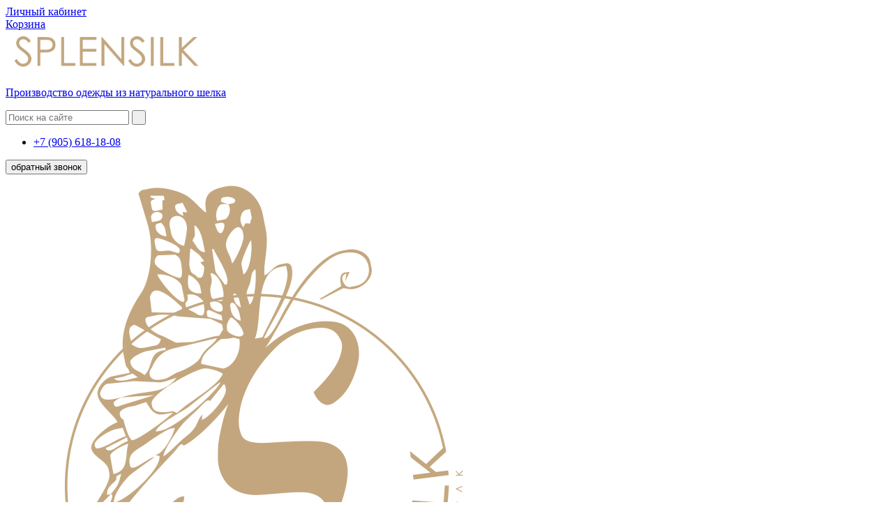

--- FILE ---
content_type: text/html; charset=UTF-8
request_url: https://splensilk.ru/katalog/the-platie/rukav-3/4-razmer-46/
body_size: 16097
content:
<!doctype html>
<html lang="ru">
<head>
    
                
     
    <title>Платья женские с рукавом 3/4 размером 46 купить у производителя с доставкой по России </title>
    <meta name="description" content="Выбрать и заказать платья с рукавом 3/4 размером 46  на сайте официального интернет-магазина производителя компании Splensilk по лучшей цене с доставкой по Росси " >
    <meta name="keywords" content="" >
    <meta name="viewport" content="width=device-width, initial-scale=1.0">
    <base href="https://splensilk.ru/" >
    <meta charset="UTF-8" >
    <meta http-equiv="X-UA-Compatible" content="IE=edge">
    <meta name="yandex-verification" content="40aa33352a6409fe" >
    <meta name="yandex-verification" content="fb3a9a30cf980a71" >
    <meta name="yandex-verification" content="c6d7ba4ce1b57cc4" />
    
    <meta name="yandex-verification" content="3125ff1c6b868a6f" /> <!-- anton -->
    
    <meta name="google-site-verification" content="Ey3aAGDwE3rGn_YaG6daWJWG6B06AEfrzrDU1YBNIds" >
    <link rel="icon" href="/favicon.png" type="image/png" >


    <link rel="canonical" href="https://splensilk.ru/katalog/the-platie/rukav-3/4-razmer-46/" >
    
    <link rel="stylesheet" href="/min/?g=css" type="text/css">
    <script src="/min/?g=head-js"></script>
    
    <!--
    <link rel="stylesheet" href="/assets/template/css/bootstrap.min.css" type="text/css">
    <link rel="stylesheet" href="/assets/template/css/slider.css" type="text/css">
    <link rel="stylesheet" href="/assets/template/css/owl.carousel.css" type="text/css">
    <link rel="stylesheet" href="/assets/template/css/owl.theme.css" type="text/css">
    
    <link rel="stylesheet" href="/assets/template/css/font-awesome.min.css" type="text/css">
    <link rel="stylesheet" href="/assets/template/css/font-awesome.css" type="text/css">
    
    <link rel="stylesheet" href="/assets/template/css/style.css" type="text/css">
    <link rel="stylesheet" href="/assets/template/css/blogmate.css" type="text/css">

    <link rel="stylesheet" href="/assets/template/css/flexslider.css" type="text/css">
    <link rel="stylesheet" href="/assets/template/css/cloud-zoom.css" type="text/css">
    
    <script type="text/javascript" src="/assets/template/js/jquery.min.js"></script>
    <script type="text/javascript" src="/assets/template/js/cloud-zoom.1.0.2.js"></script>
    -->
    
    <!-- OG -->
    
    <meta property="og:title" content="рукав 3/4 размером 46 " > 
    <meta property="og:url" content="https://splensilk.ru/katalog/the-platie/rukav-3/4-razmer-46/" > 
    <meta property="og:image" content="https://splensilk.ru/assets/template/images/oglogo.png" >
    <meta property="og:site_name" content="Splensilk" >
    <meta property="og:type" content="website" > 
    <meta property="og:description" content="Выбрать и заказать платья с рукавом 3/4 размером 46  на сайте официального интернет-магазина производителя компании Splensilk по лучшей цене с доставкой по Росси" > 
    <meta name="author" content="splensilk.ru">
    
    <!-- //OG -->
    
    <style>
        #mobile-menu ul.navmenu .menutop span {
            float: left;
            color: #000;
            padding: 14px 0px;
        }
        button[disabled] {
            opacity: 0.5;
        }
    </style>
    
    
<link rel="stylesheet" href="/assets/components/inner_video/css/default.css" type="text/css" />
<link rel="stylesheet" href="/assets/components/minishop2/css/web/default.css?v=8124027e82" type="text/css" />
<link rel="stylesheet" href="/assets/components/minishop2/css/web/lib/jquery.jgrowl.min.css" type="text/css" />
<script>miniShop2Config = {"close_all_message":"\u0437\u0430\u043a\u0440\u044b\u0442\u044c \u0432\u0441\u0435","cssUrl":"\/assets\/components\/minishop2\/css\/web\/","jsUrl":"\/assets\/components\/minishop2\/js\/web\/","actionUrl":"\/assets\/components\/minishop2\/action.php","ctx":"web","price_format":[2,"."," "],"price_format_no_zeros":true,"weight_format":[3,"."," "],"weight_format_no_zeros":true};</script>
<link rel="stylesheet" href="assets/components/sendit/css/web/index.css" type="text/css" />
<link rel="stylesheet" href="/assets/components/msearch2/css/web/default.css" type="text/css" />

	<script type="text/javascript">
		if (typeof mse2Config == "undefined") {mse2Config = {"cssUrl":"\/assets\/components\/msearch2\/css\/web\/","jsUrl":"\/assets\/components\/msearch2\/js\/web\/","actionUrl":"\/assets\/components\/msearch2\/action.php"};}
		if (typeof mse2FormConfig == "undefined") {mse2FormConfig = {};}
		mse2FormConfig["9d51544ed70bd19caa7bb8d66022a065410cdf85"] = {"autocomplete":"results","queryVar":"query","minQuery":3,"pageId":1851};
	</script>

<script type="text/javascript">mse2Config = {"cssUrl":"\/assets\/components\/msearch2\/css\/web\/","jsUrl":"\/assets\/components\/msearch2\/js\/web\/","actionUrl":"\/assets\/components\/msearch2\/action.php","queryVar":"query","idVar":"id","filter_delimeter":"|","method_delimeter":":","values_delimeter":",","start_sort":"","start_limit":"9","start_page":1,"start_tpl":"","sort":"","limit":"","page":"","pageVar":"page","tpl":"","parentsVar":"parents","key":"bfce67bee395c43b18ebeade39f213a74619386a","pageId":1851,"query":"","parents":"","aliases":[],"options":[],"mode":"","moreText":"\u0417\u0430\u0433\u0440\u0443\u0437\u0438\u0442\u044c \u0435\u0449\u0435"};</script>
<link rel="stylesheet" href="/assets/components/ajaxform/css/default.css" type="text/css" />
<script type="text/javascript">msfavoritesConfig={"actionUrl":"\/assets\/components\/msfavorites\/action.php","assetsBaseUrl":"\/assets\/"}</script>
<link rel="stylesheet" href="/assets/components/msfavorites/css/web/default.css" type="text/css" />
</head>

<body class="cms-index-index">
    <div class="page"> 

<!-- Header -->
<div class="header-header">
    <header class="header-container">
        <div class="header-top">
            <div class="container">
                <div class="row">
                    
                    <div class="col-xs-12 text-center">
                        <!-- Header Top Links -->
                        <!-- <noindex> -->
                        <div class="toplinks">
                            <div class="links">
                                
                                
                                <div class="login"><a href="auth/"><span>Личный кабинет</span></a></div>
                                
                                
                                
                                <div class="hidden-lg hidden-md cart"><a href="cart/"><span class="cart">Корзина</span></a></div>
                            </div>
                        </div>
                        <!-- </noindex> -->
                        <!-- End Header Top Links --> 
                    </div>
                </div>
            </div>
        </div>
        <div class="header container">
            <div class="row">
                <div class="col-lg-4 col-sm-4 col-md-3"> 
                    <!-- Header Logo --> 
                    <a class="logo" href="/">
                        <img src="/assets/template/images/Splensilk.png" alt="Логотип" style="	width: auto; height:auto; max-width: 100%!important; max-height: 60px!important;">
                        <p class="under-logo">Производство одежды из натурального шелка</p>
                    </a> 
                    <!-- End Header Logo --> 
                </div>
                <div class="col-lg-6 col-sm-5 col-md-6"> 
                    <!-- Search-col -->
                    <div class="search-box pull-right">
                        <form data-key="9d51544ed70bd19caa7bb8d66022a065410cdf85" action="search/" method="get" class="msearch2" id="mse2_form" >
    <input type="text" name="query" id="search" class="search" placeholder="Поиск на сайте" value=""  />
    <button type="submit" class="btn btn-default search-btn-bg"> <span class="glyphicon glyphicon-search"></span>&nbsp;</button>
</form>
                    </div>
                    <!-- End Search-col --> 
                </div>
                <div class="col-lg-2 col-sm-3 col-md-3 text-right big-right">
                    <div class="header-info text-right text-se-center">
                        <ul class="header-phones">
                            <!--<li><a href="tel:89255182448"><i class="fa fa-phone" aria-hidden="true"></i> +7 (925) 518-24-48</a></li>-->
                            <li><a href="tel:89056181808"><i class="fa fa-whatsapp" aria-hidden="true"></i> +7 (905) 618-18-08</a></li>
                        </ul>
                        <input type="button" class="btn btn-success btn-call" value="обратный звонок" data-toggle="modal" data-target="#zvonok">
                        
                    </div>
                </div>
            </div>
        </div>
        <a class="logoabs" href="/"><img src="/assets/template/images/Logo.png" alt="Лого"></a> 
    </header>
    <!-- end header --> 
    <!-- Navbar -->
    <nav>
        <div class="container">
            <div class="nav-inner">
                 
                <!-- mobile-menu -->
                <div class="hidden-desktop" id="mobile-menu">
                    <ul class="navmenu">
                        <li>
                            <div class="menutop">
                                <div class="toggle"> <span class="icon-bar"></span> <span class="icon-bar"></span> <span class="icon-bar"></span></div>
                                <!--<span>МЕНЮ</span>-->
                            </div>
                            <ul style="display:none;" class="submenu">
                                <li>
                                    <ul class="topnav"><li  class="parent first level1"><a href="/" ><span>Главная</span></a>
    
</li><li  class="parent level1 drop-menu active"><a href="katalog/" ><span>Каталог</span></a>
    <ul style="display: none;" class="level1"><li  class="parent first level2 drop-menu"><a href="katalog/kollekczii/" ><span>Коллекции</span></a>
    <ul style="display: none;" class="level1"><li  class="parent first level3"><a href="katalog/zima-2026/" ><span>ЗИМА 2026</span></a>
    
</li><li  class="parent level3"><a href="katalog/lnyanaya-kollekcziya/" ><span>ЛЬНЯНАЯ КОЛЛЕКЦИЯ</span></a>
    
</li><li  class="parent level3"><a href="katalog/plyazhnaya-kollekcziya/" ><span>ПЛЯЖНАЯ КОЛЛЕКЦИЯ</span></a>
    
</li><li  class="parent level3"><a href="katalog/naturalnyij-shelk/" ><span>НАТУРАЛЬНЫЙ ШЕЛК</span></a>
    
</li><li  class="parent level3"><a href="katalog/iskusstvennyij-shelk/" ><span>ИСКУССТВЕННЫЙ ШЁЛК</span></a>
    
</li><li  class="parent level3"><a href="katalog/bryuki/" ><span>БРЮКИ</span></a>
    
</li><li  class="parent last level3"><a href="katalog/50/" ><span>⚡ ⚡ SALE ⚡ ⚡</span></a>
    
</li></ul>
</li><li  class="parent last level2 drop-menu active"><a href="katalog/tovarnyie-gruppyi/" ><span>Товары</span></a>
    <ul style="display: none;" class="level1"><li  class="parent first level3"><a href="katalog/the-bluzki/" ><span>Блузки</span></a>
    
</li><li  class="parent level3 active"><a href="katalog/the-platie/" ><span>Платья</span></a>
    
</li><li  class="parent level3"><a href="katalog/rubashki/" ><span>Рубашки</span></a>
    
</li><li  class="parent last level3"><a href="katalog/the-tops/" ><span>Топы</span></a>
    
</li></ul>
</li></ul>
</li><li  class="parent level1"><a href="zakaz-oplata-dostavka/" ><span>Доставка и оплата</span></a>
    
</li><li  class="parent level1 drop-menu"><a href="poleznoe/" ><span>Полезное</span></a>
    <ul style="display: none;" class="level1"><li  class="parent first level2"><a href="poleznoe/novosti/" ><span>Новости</span></a>
    
</li><li  class="parent last level2 drop-menu"><a href="poleznoe/stati/" ><span>Статьи</span></a>
    
</li></ul>
</li><li  class="parent level1"><a href="otzyivyi/" ><span>Отзывы</span></a>
    
</li><li  class="parent last level1"><a href="contacts/" ><span>Контакты</span></a>
    
</li></ul>
                                </li>
                            </ul>
                        </li>
                    </ul>
                    <!--navmenu--> 
                </div>
                
                <!--End mobile-menu -->
                <ul id="nav" class="hidden-xs"><li  class="parent first level1"><a href="/" >Главная</a></li><li  class="parent level1 drop-menu active"><a href="katalog/" >Каталог</a><ul class="level1 parent-2"><li  class="parent first level2 drop-menu"><a href="katalog/kollekczii/" >Коллекции</a><ul class="level1 parent-1665"><li  class="parent first level3"><a href="katalog/zima-2026/" >ЗИМА 2026</a></li><li  class="parent level3"><a href="katalog/lnyanaya-kollekcziya/" >ЛЬНЯНАЯ КОЛЛЕКЦИЯ</a></li><li  class="parent level3"><a href="katalog/plyazhnaya-kollekcziya/" >ПЛЯЖНАЯ КОЛЛЕКЦИЯ</a></li><li  class="parent level3"><a href="katalog/naturalnyij-shelk/" >НАТУРАЛЬНЫЙ ШЕЛК</a></li><li  class="parent level3"><a href="katalog/iskusstvennyij-shelk/" >ИСКУССТВЕННЫЙ ШЁЛК</a></li><li  class="parent level3"><a href="katalog/bryuki/" >БРЮКИ</a></li><li  class="parent last level3"><a href="katalog/50/" >⚡ ⚡ SALE ⚡ ⚡</a></li></ul></li><li  class="parent last level2 drop-menu active"><a href="katalog/tovarnyie-gruppyi/" >Товары</a><ul class="level1 parent-1664"><li  class="parent first level3"><a href="katalog/the-bluzki/" >Блузки</a></li><li  class="parent level3 active"><a href="katalog/the-platie/" >Платья</a></li><li  class="parent level3"><a href="katalog/rubashki/" >Рубашки</a></li><li  class="parent last level3"><a href="katalog/the-tops/" >Топы</a></li></ul></li></ul></li><li  class="parent level1"><a href="zakaz-oplata-dostavka/" >Доставка и оплата</a></li><li  class="parent level1 drop-menu"><a href="poleznoe/" >Полезное</a><ul class="level1 parent-8"><li  class="parent first level2"><a href="poleznoe/novosti/" >Новости</a></li><li  class="parent last level2 drop-menu"><a href="poleznoe/stati/" >Статьи</a><ul class="level1 parent-19"><li  class="parent first level3"><a href="poleznoe/stati/simvolyi-po-uxodu-za-izdeliyami/" >Символы по уходу за изделиями</a></li><li  class="parent level3"><a href="poleznoe/stati/kak-opredelit-svoj-razmer/" >Как определить свой размер одежды</a></li><li  class="parent level3"><a href="poleznoe/stati/pamyatka-po-uxodu-za-izdeliyami-iz-naturalnogo-shelka/" >Памятка по уходу за изделиями из натурального шелка</a></li><li  class="parent level3"><a href="poleznoe/stati/bluzki-iz-naturalnogo-shelka/" >Блузки из натурального шелка</a></li><li  class="parent level3"><a href="poleznoe/stati/klassicheskij-anglijskij-stil-v-odezhde/" >Классический английский стиль в одежде</a></li><li  class="parent level3"><a href="poleznoe/stati/ofisnyij-stil-odezhdyi/" >Офисный стиль одежды</a></li><li  class="parent level3"><a href="poleznoe/stati/kak-nosit-shelkovyj-platok/" >Как носить шелковый платок</a></li><li  class="parent level3"><a href="poleznoe/stati/iskusstvennyij-shelk-chto-za-tkan,-iz-chego-delayut,-svojstva/" >Искусственный шелк: что за ткань, из чего делают, свойства</a></li><li  class="parent level3"><a href="poleznoe/stati/kak-ispolzuyut-shelk-znamenityie-dizajneryi/" >Как используют шелк знаменитые дизайнеры</a></li><li  class="parent last level3"><a href="poleznoe/stati/shelk-i-modnyie-tendenczii-2023/" >Шелк и модные тенденции 2023</a></li></ul></li></ul></li><li  class="parent level1"><a href="otzyivyi/" >Отзывы</a></li><li  class="parent last level1"><a href="contacts/" >Контакты</a></li></ul>
                
                
                
                <!-- minicart -->
                <!-- <noindex> -->
                    
                    <div id="msMiniCart" class="top-cart-contain hidden-sm visible-md visible-lg visible-xs">
    <div class="mini-cart">
        <div data-toggle="dropdown" data-hover="dropdown" class="basket dropdown-toggle"> 
            <a href="cart/" onclick="window.location.href='cart/'">
                <div class="cart-box">
                    <span class="title "><img src="/assets/template/images/ba_g.png" alt="Корзина" height="23" style="margin-top: -4px;"/>&nbsp;&nbsp;&nbsp;<span class="ms2_total_count">0</span> шт.</span>
                    <span id="cart-total">- <span class="ms2_total_cost">0</span> руб.</span>
                </div>
            </a>
        </div>
        <div>
            <div style="display: none;" class="top-cart-content arrow_box hidden-xs">
                <div class="block-subtitle">
					Корзина
				</div>
                <ul id="cart-sidebar" class="mini-products-list">
				
                   <!-- ВОТ СЮДА AJAX ВСТАВЛЯЕТ КУПЛЕННЫЕ ТОВАРЫ --> 
                </ul>
                <div class="top-subtotal">Итого: <span class="price">
                    <span class="ms2_total_cost">
                        0</span>
                    руб.</span></div>
                <div class="actions">
                    <!--<button class="btn-checkout" type="button"><span>Checkout</span></button>-->
                    <a href="cart/?show=form" class="btn-checkout" onclick="yaCounter20832505.reachGoal('FORM2'); return true;"><span>Оформить</span></a>
                     <a href="cart/" class="view-cart"><span>Корзина</span></a>
                </div>
            </div>
        </div>
    </div>
    <div id="ajaxconfig_info" style="display:none"> <a href="#/"></a>
        <input value="" type="hidden">
        <input id="enable_module" value="1" type="hidden">
        <input class="effect_to_cart" value="1" type="hidden">
        <input class="title_shopping_cart" value="Go to shopping cart" type="hidden">
    </div>
</div>
                <!-- </noindex> -->
                
            </div>
        </div>
    </nav>
</div>
<!-- end nav --> 
    <!-- breadcrumbs -->
    <div class="breadcrumbs" itemscope="" itemtype="http://schema.org/BreadcrumbList">
    <div class="container">
        <div class="row">
            <ul>
                <li itemscope="" itemprop="itemListElement" itemtype="http://schema.org/ListItem">
    <a href="/" itemprop="item">
        <span style="margin:0;color:#666;" itemprop="name">Главная</span>
        <meta itemprop="position" content="1">
    </a>
    <span>» </span>
</li>
<li itemscope="" itemprop="itemListElement" itemtype="http://schema.org/ListItem">
    <a href="katalog/" itemprop="item">
        <span style="margin:0;color:#666;" itemprop="name">Каталог</span>
        <meta itemprop="position" content="2">
    </a>
    <span>» </span>
</li>
<li itemscope="" itemprop="itemListElement" itemtype="http://schema.org/ListItem">
    <a href="katalog/tovarnyie-gruppyi/" itemprop="item">
        <span style="margin:0;color:#666;" itemprop="name">Товары</span>
        <meta itemprop="position" content="3">
    </a>
    <span>» </span>
</li>
<li itemscope="" itemprop="itemListElement" itemtype="http://schema.org/ListItem">
    <a href="katalog/the-platie/" itemprop="item">
        <span style="margin:0;color:#666;" itemprop="name">Платья</span>
        <meta itemprop="position" content="4">
    </a>
    <span>» </span>
</li>
<li itemscope="" itemprop="itemListElement" itemtype="http://schema.org/ListItem">
    <strong itemprop="item">
        <strong itemprop="name">рукав 3/4 размером 46</strong>
        <meta itemprop="position" content="5">
    </strong>
</li>
            </ul>
        </div>
    </div>
</div>
    <!-- End breadcrumbs --> 


<!-- Two columns content -->
<div class="main-container col2-left-layout" id="mse2_mfilter">
    <div class="main container">
        <div class="row">
            <section class="col-main col-sm-9 col-sm-push-3">
                <div class="category-title">
                    <h1 class="h1">Платья с рукавом 3/4 размер 46</h1>
                </div>
                <div class="category-products">
                    <div class="toolbar">
                        <div class="sorter">
                            <div id="sort-by">
                                <label class="left">Сортировать по: </label>
                                <ul>
                                    <li class="select"><a href="javascript:void(0)"><span>Названию</span>&nbsp;&nbsp;<span class="fa fa-sort"></span></a>
                                        <ul id="mse2_sort">
                                            <li><a href="#" onclick="$(this).closest('div').find('.select > a > span:first').text($(this).text());" data-sort="resource|pagetitle" data-dir="" data-default="desc" class="sort sort_name">Названию<span></span></a></li>
                                            <li><a href="#" onclick="$(this).closest('div').find('.select > a > span:first').text($(this).text());" data-sort="resource|publishedon" data-dir="" data-default="desc" class="sort sort_name">Дате<span></span></a></li>
                                            <li><a href="#" onclick="$(this).closest('div').find('.select > a > span:first').text($(this).text());" data-sort="ms|price" data-dir="" data-default="desc" class="sort sort_name">Цене<span></span></a></li>
                                        </ul>
                                    </li>
                                </ul>
                            </div>
                        </div>
                        <div class="pager left" style="float:left;">
                            <div id="sort-by-2">
                                <label>на странице: </label>
                                <select name="mse_limit" id="mse2_limit">
                                    <option value="9" >9</option>
                                    <option value="24" >24</option>
                                    <option value="48" >48</option>
                                    <option value="90" >90</option>
                                </select>
                            </div>
                        </div>
                    </div>
                    <div class="products-grid">
                        
                        <div class="rows" id="mse2_results">
                            <!-- Item -->
<div class="col-lg-4 col-md-4 col-sm-6 col-xs-12 ms2_product_2 product-fav-item">
	<div class="item">
		<div class="col-item">
			<div class="item-inner">
				<div class="product-wrapper">
					<div class="thumb-wrapper" itemscope itemtype="http://schema.org/ImageObject">
						
						
                        <div class="sale">
                            
                            
                        </div>
						<div class="thumb flip">
							<span class="face">
								<img src="/assets/images/products/2138/472x574/p23016-novyie-(6).png" class="product-image" itemprop="contentUrl"
									title="Фотография «Платье из натурального шелка» который можно заказать на сайте Splensilk.ru" alt="Платье из натурального шелка" />
							</span>
							<span class="face back">
							    <a href="katalog/naturalnyij-shelk/shelkovyie-platya/plate-iz-naturalnogo-shelka-p23016/">
								<img src="/assets/images/products/2138/472x574/p23016-novyie-(8).png" itemprop="contentUrl"
									alt="Платье из натурального шелка" title="Фотография «Платье из натурального шелка» который можно заказать на сайте Splensilk.ru" />
								</a>
								<a href="katalog/naturalnyij-shelk/shelkovyie-platya/plate-iz-naturalnogo-shelka-p23016/" class="quick-view ajax" data-id="2138"
									data-product_id="2138"><span><i>&nbsp;</i> быстрый просмотр</span></a>
							</span>
						</div>
					</div>
				</div>
				<div class="item-info">
					<div class="info-inner">
						<div class="item-title"> <a href="katalog/naturalnyij-shelk/shelkovyie-platya/plate-iz-naturalnogo-shelka-p23016/">Платье из натурального шелка АРТ. П23016</a>
							
						</div>
						<div class="item-content">


							
							<div class="item-price">
								<div class="price-box"> <span class="regular-price"> <span
											class="old-price" title="ms2_old_price_title">28 370
											руб.</span> <span class="price">12 380
											руб.</span> </span> </div>
							</div>
						</div>
					</div>
					<div class="actions">
						
						<a href="katalog/naturalnyij-shelk/shelkovyie-platya/plate-iz-naturalnogo-shelka-p23016/" data-id="2138" data-sizes="42,44,46,48,50,52"
							class="product_btn_2138 button btn-cart  to-modal">
							<span>В корзину</span>
						</a>

					</div>
				</div>
			</div>
		</div>
	</div>
	<input type="hidden" name="id" value="2138">
	<input type="hidden" name="count" value="1">
	<input type="hidden" name="options" value="[]">
</div>



<!-- End Item -->


<!--msearch2_weight  (Вес: 0)-->
<!--msearch2_intro <p></p>-->
<!-- Item -->
<div class="col-lg-4 col-md-4 col-sm-6 col-xs-12 ms2_product_2 product-fav-item">
	<div class="item">
		<div class="col-item">
			<div class="item-inner">
				<div class="product-wrapper">
					<div class="thumb-wrapper" itemscope itemtype="http://schema.org/ImageObject">
						
						
                        <div class="sale">
                            
                            
                        </div>
						<div class="thumb flip">
							<span class="face">
								<img src="/assets/images/products/2147/472x574/fbcedd00-5e70-417d-b72e-6cede50d2a7b.png" class="product-image" itemprop="contentUrl"
									title="Фотография «Платье из натурального шелка» который можно заказать на сайте Splensilk.ru" alt="Платье из натурального шелка" />
							</span>
							<span class="face back">
							    <a href="katalog/naturalnyij-shelk/shelkovyie-platya/plate-iz-naturalnogo-shelka-p23025/">
								<img src="/assets/images/products/2147/472x574/eb3edcb5-b646-439c-960e-27ef21c642d5.png" itemprop="contentUrl"
									alt="Платье из натурального шелка" title="Фотография «Платье из натурального шелка» который можно заказать на сайте Splensilk.ru" />
								</a>
								<a href="katalog/naturalnyij-shelk/shelkovyie-platya/plate-iz-naturalnogo-shelka-p23025/" class="quick-view ajax" data-id="2147"
									data-product_id="2147"><span><i>&nbsp;</i> быстрый просмотр</span></a>
							</span>
						</div>
					</div>
				</div>
				<div class="item-info">
					<div class="info-inner">
						<div class="item-title"> <a href="katalog/naturalnyij-shelk/shelkovyie-platya/plate-iz-naturalnogo-shelka-p23025/">Платье из натурального шелка АРТ. П23025</a>
							
						</div>
						<div class="item-content">


							
							<div class="item-price">
								<div class="price-box"> <span class="regular-price"> <span
											class="old-price" title="ms2_old_price_title">28 370
											руб.</span> <span class="price">12 380
											руб.</span> </span> </div>
							</div>
						</div>
					</div>
					<div class="actions">
						
						<a href="katalog/naturalnyij-shelk/shelkovyie-platya/plate-iz-naturalnogo-shelka-p23025/" data-id="2147" data-sizes="42,44,46,48,50,52"
							class="product_btn_2147 button btn-cart  to-modal">
							<span>В корзину</span>
						</a>

					</div>
				</div>
			</div>
		</div>
	</div>
	<input type="hidden" name="id" value="2147">
	<input type="hidden" name="count" value="1">
	<input type="hidden" name="options" value="[]">
</div>



<!-- End Item -->


<!--msearch2_weight  (Вес: 0)-->
<!--msearch2_intro <p></p>-->
<!-- Item -->
<div class="col-lg-4 col-md-4 col-sm-6 col-xs-12 ms2_product_2 product-fav-item">
	<div class="item">
		<div class="col-item">
			<div class="item-inner">
				<div class="product-wrapper">
					<div class="thumb-wrapper" itemscope itemtype="http://schema.org/ImageObject">
						
						
                        <div class="sale">
                            
                            
                        </div>
						<div class="thumb flip">
							<span class="face">
								<img src="/assets/images/products/2148/472x574/p23026-(1).jpg" class="product-image" itemprop="contentUrl"
									title="Фотография «Платье из натурального шелка» который можно заказать на сайте Splensilk.ru" alt="Платье из натурального шелка" />
							</span>
							<span class="face back">
							    <a href="katalog/naturalnyij-shelk/shelkovyie-platya/plate-iz-naturalnogo-shelka-p23026/">
								<img src="/assets/images/products/2148/472x574/p23026-(2).jpg" itemprop="contentUrl"
									alt="Платье из натурального шелка" title="Фотография «Платье из натурального шелка» который можно заказать на сайте Splensilk.ru" />
								</a>
								<a href="katalog/naturalnyij-shelk/shelkovyie-platya/plate-iz-naturalnogo-shelka-p23026/" class="quick-view ajax" data-id="2148"
									data-product_id="2148"><span><i>&nbsp;</i> быстрый просмотр</span></a>
							</span>
						</div>
					</div>
				</div>
				<div class="item-info">
					<div class="info-inner">
						<div class="item-title"> <a href="katalog/naturalnyij-shelk/shelkovyie-platya/plate-iz-naturalnogo-shelka-p23026/">Платье из натурального шелка АРТ. П23026</a>
							
						</div>
						<div class="item-content">


							
							<div class="item-price">
								<div class="price-box"> <span class="regular-price"> <span
											class="old-price" title="ms2_old_price_title">28 370
											руб.</span> <span class="price">12 380
											руб.</span> </span> </div>
							</div>
						</div>
					</div>
					<div class="actions">
						
						<a href="katalog/naturalnyij-shelk/shelkovyie-platya/plate-iz-naturalnogo-shelka-p23026/" data-id="2148" data-sizes="42,44,46,48,50"
							class="product_btn_2148 button btn-cart  to-modal">
							<span>В корзину</span>
						</a>

					</div>
				</div>
			</div>
		</div>
	</div>
	<input type="hidden" name="id" value="2148">
	<input type="hidden" name="count" value="1">
	<input type="hidden" name="options" value="[]">
</div>



<!-- End Item -->


<!--msearch2_weight  (Вес: 0)-->
<!--msearch2_intro <p></p>-->
<!-- Item -->
<div class="col-lg-4 col-md-4 col-sm-6 col-xs-12 ms2_product_2 product-fav-item">
	<div class="item">
		<div class="col-item">
			<div class="item-inner">
				<div class="product-wrapper">
					<div class="thumb-wrapper" itemscope itemtype="http://schema.org/ImageObject">
						
						
                        <div class="sale">
                            
                            
                        </div>
						<div class="thumb flip">
							<span class="face">
								<img src="/assets/images/products/2136/472x574/image-26-03-23-08-41.png" class="product-image" itemprop="contentUrl"
									title="Фотография «Платье из натурального шелка» который можно заказать на сайте Splensilk.ru" alt="Платье из натурального шелка" />
							</span>
							<span class="face back">
							    <a href="katalog/naturalnyij-shelk/shelkovyie-platya/plate-iz-naturalnogo-shelka-p23014/">
								<img src="/assets/images/products/2136/472x574/image-26-03-23-08-41-1.jpg" itemprop="contentUrl"
									alt="Платье из натурального шелка" title="Фотография «Платье из натурального шелка» который можно заказать на сайте Splensilk.ru" />
								</a>
								<a href="katalog/naturalnyij-shelk/shelkovyie-platya/plate-iz-naturalnogo-shelka-p23014/" class="quick-view ajax" data-id="2136"
									data-product_id="2136"><span><i>&nbsp;</i> быстрый просмотр</span></a>
							</span>
						</div>
					</div>
				</div>
				<div class="item-info">
					<div class="info-inner">
						<div class="item-title"> <a href="katalog/naturalnyij-shelk/shelkovyie-platya/plate-iz-naturalnogo-shelka-p23014/">Платье из натурального шелка АРТ. П23014</a>
							
						</div>
						<div class="item-content">


							
							<div class="item-price">
								<div class="price-box"> <span class="regular-price"> <span
											class="old-price" title="ms2_old_price_title">28 370
											руб.</span> <span class="price">12 380
											руб.</span> </span> </div>
							</div>
						</div>
					</div>
					<div class="actions">
						
						<a href="katalog/naturalnyij-shelk/shelkovyie-platya/plate-iz-naturalnogo-shelka-p23014/" data-id="2136" data-sizes="42,44,48,46,50"
							class="product_btn_2136 button btn-cart  to-modal">
							<span>В корзину</span>
						</a>

					</div>
				</div>
			</div>
		</div>
	</div>
	<input type="hidden" name="id" value="2136">
	<input type="hidden" name="count" value="1">
	<input type="hidden" name="options" value="[]">
</div>



<!-- End Item -->


<!--msearch2_weight  (Вес: 0)-->
<!--msearch2_intro <p></p>-->
<!-- Item -->
<div class="col-lg-4 col-md-4 col-sm-6 col-xs-12 ms2_product_2 product-fav-item">
	<div class="item">
		<div class="col-item">
			<div class="item-inner">
				<div class="product-wrapper">
					<div class="thumb-wrapper" itemscope itemtype="http://schema.org/ImageObject">
						
						
                        <div class="sale">
                            
                            
                        </div>
						<div class="thumb flip">
							<span class="face">
								<img src="/assets/images/products/2593/472x574/pt22007-novyie-(4).png" class="product-image" itemprop="contentUrl"
									title="Фотография «Платье трикотажное» который можно заказать на сайте Splensilk.ru" alt="Платье трикотажное" />
							</span>
							<span class="face back">
							    <a href="katalog/50/plate-trikotazhnoe-pt22007/">
								<img src="/assets/images/products/2593/472x574/pt22007-novyie-(2).png" itemprop="contentUrl"
									alt="Платье трикотажное" title="Фотография «Платье трикотажное» который можно заказать на сайте Splensilk.ru" />
								</a>
								<a href="katalog/50/plate-trikotazhnoe-pt22007/" class="quick-view ajax" data-id="2593"
									data-product_id="2593"><span><i>&nbsp;</i> быстрый просмотр</span></a>
							</span>
						</div>
					</div>
				</div>
				<div class="item-info">
					<div class="info-inner">
						<div class="item-title"> <a href="katalog/50/plate-trikotazhnoe-pt22007/">Платье трикотажное АРТ. ПТ22007</a>
							
						</div>
						<div class="item-content">


							
							<div class="item-price">
								<div class="price-box"> <span class="regular-price"> <span
											class="old-price" title="ms2_old_price_title">8 430
											руб.</span> <span class="price">2 690
											руб.</span> </span> </div>
							</div>
						</div>
					</div>
					<div class="actions">
						
						<a href="katalog/50/plate-trikotazhnoe-pt22007/" data-id="2593" data-sizes="42,46,48"
							class="product_btn_2593 button btn-cart  to-modal">
							<span>В корзину</span>
						</a>

					</div>
				</div>
			</div>
		</div>
	</div>
	<input type="hidden" name="id" value="2593">
	<input type="hidden" name="count" value="1">
	<input type="hidden" name="options" value="[]">
</div>



<!-- End Item -->


<!--msearch2_weight  (Вес: 0)-->
<!--msearch2_intro <p></p>-->
<!-- Item -->
<div class="col-lg-4 col-md-4 col-sm-6 col-xs-12 ms2_product_2 product-fav-item">
	<div class="item">
		<div class="col-item">
			<div class="item-inner">
				<div class="product-wrapper">
					<div class="thumb-wrapper" itemscope itemtype="http://schema.org/ImageObject">
						
						
                        <div class="sale">
                            
                            
                        </div>
						<div class="thumb flip">
							<span class="face">
								<img src="/assets/images/products/2596/472x574/pt22002-novyie-(3).png" class="product-image" itemprop="contentUrl"
									title="Фотография «Платье трикотажное» который можно заказать на сайте Splensilk.ru" alt="Платье трикотажное" />
							</span>
							<span class="face back">
							    <a href="katalog/50/plate-trikotazhnoe-pt22002/">
								<img src="/assets/images/products/2596/472x574/pt22002-novyie-(6).png" itemprop="contentUrl"
									alt="Платье трикотажное" title="Фотография «Платье трикотажное» который можно заказать на сайте Splensilk.ru" />
								</a>
								<a href="katalog/50/plate-trikotazhnoe-pt22002/" class="quick-view ajax" data-id="2596"
									data-product_id="2596"><span><i>&nbsp;</i> быстрый просмотр</span></a>
							</span>
						</div>
					</div>
				</div>
				<div class="item-info">
					<div class="info-inner">
						<div class="item-title"> <a href="katalog/50/plate-trikotazhnoe-pt22002/">Платье трикотажное АРТ. ПТ22002</a>
							
						</div>
						<div class="item-content">


							
							<div class="item-price">
								<div class="price-box"> <span class="regular-price"> <span
											class="old-price" title="ms2_old_price_title">8 430
											руб.</span> <span class="price">2 690
											руб.</span> </span> </div>
							</div>
						</div>
					</div>
					<div class="actions">
						
						<a href="katalog/50/plate-trikotazhnoe-pt22002/" data-id="2596" data-sizes="46,50"
							class="product_btn_2596 button btn-cart  to-modal">
							<span>В корзину</span>
						</a>

					</div>
				</div>
			</div>
		</div>
	</div>
	<input type="hidden" name="id" value="2596">
	<input type="hidden" name="count" value="1">
	<input type="hidden" name="options" value="[]">
</div>



<!-- End Item -->


<!--msearch2_weight  (Вес: 0)-->
<!--msearch2_intro <p></p>-->
<!-- Item -->
<div class="col-lg-4 col-md-4 col-sm-6 col-xs-12 ms2_product_2 product-fav-item">
	<div class="item">
		<div class="col-item">
			<div class="item-inner">
				<div class="product-wrapper">
					<div class="thumb-wrapper" itemscope itemtype="http://schema.org/ImageObject">
						
						
                        <div class="sale">
                            
                            
                        </div>
						<div class="thumb flip">
							<span class="face">
								<img src="/assets/images/products/2599/472x574/pt23001-novyie-(1).png" class="product-image" itemprop="contentUrl"
									title="Фотография «Платье трикотажное» который можно заказать на сайте Splensilk.ru" alt="Платье трикотажное" />
							</span>
							<span class="face back">
							    <a href="katalog/50/plate-trikotazhnoe-pt23001/">
								<img src="/assets/images/products/2599/472x574/pt23001-novyie-(2).png" itemprop="contentUrl"
									alt="Платье трикотажное" title="Фотография «Платье трикотажное» который можно заказать на сайте Splensilk.ru" />
								</a>
								<a href="katalog/50/plate-trikotazhnoe-pt23001/" class="quick-view ajax" data-id="2599"
									data-product_id="2599"><span><i>&nbsp;</i> быстрый просмотр</span></a>
							</span>
						</div>
					</div>
				</div>
				<div class="item-info">
					<div class="info-inner">
						<div class="item-title"> <a href="katalog/50/plate-trikotazhnoe-pt23001/">Платье трикотажное АРТ. ПТ23001</a>
							
						</div>
						<div class="item-content">


							
							<div class="item-price">
								<div class="price-box"> <span class="regular-price"> <span
											class="old-price" title="ms2_old_price_title">8 430
											руб.</span> <span class="price">2 690
											руб.</span> </span> </div>
							</div>
						</div>
					</div>
					<div class="actions">
						
						<a href="katalog/50/plate-trikotazhnoe-pt23001/" data-id="2599" data-sizes="42,44,46,48"
							class="product_btn_2599 button btn-cart  to-modal">
							<span>В корзину</span>
						</a>

					</div>
				</div>
			</div>
		</div>
	</div>
	<input type="hidden" name="id" value="2599">
	<input type="hidden" name="count" value="1">
	<input type="hidden" name="options" value="[]">
</div>



<!-- End Item -->


<!--msearch2_weight  (Вес: 0)-->
<!--msearch2_intro <p></p>-->
<!-- Item -->
<div class="col-lg-4 col-md-4 col-sm-6 col-xs-12 ms2_product_2 product-fav-item">
	<div class="item">
		<div class="col-item">
			<div class="item-inner">
				<div class="product-wrapper">
					<div class="thumb-wrapper" itemscope itemtype="http://schema.org/ImageObject">
						
						
                        <div class="sale">
                            
                            
                        </div>
						<div class="thumb flip">
							<span class="face">
								<img src="/assets/images/products/2582/472x574/p2303-(1).png" class="product-image" itemprop="contentUrl"
									title="Фотография «Платье из искусственного шелка» который можно заказать на сайте Splensilk.ru" alt="Платье из искусственного шелка" />
							</span>
							<span class="face back">
							    <a href="katalog/50/plate-iz-iskusstvennogo-shelka-p2303/">
								<img src="/assets/images/products/2582/472x574/p2303-(2).png" itemprop="contentUrl"
									alt="Платье из искусственного шелка" title="Фотография «Платье из искусственного шелка» который можно заказать на сайте Splensilk.ru" />
								</a>
								<a href="katalog/50/plate-iz-iskusstvennogo-shelka-p2303/" class="quick-view ajax" data-id="2582"
									data-product_id="2582"><span><i>&nbsp;</i> быстрый просмотр</span></a>
							</span>
						</div>
					</div>
				</div>
				<div class="item-info">
					<div class="info-inner">
						<div class="item-title"> <a href="katalog/50/plate-iz-iskusstvennogo-shelka-p2303/">Платье из искусственного шелка АРТ. П2303</a>
							
						</div>
						<div class="item-content">


							
							<div class="item-price">
								<div class="price-box"> <span class="regular-price"> <span
											class="old-price" title="ms2_old_price_title">10 970
											руб.</span> <span class="price">2 303
											руб.</span> </span> </div>
							</div>
						</div>
					</div>
					<div class="actions">
						
						<a href="katalog/50/plate-iz-iskusstvennogo-shelka-p2303/" data-id="2582" data-sizes="46"
							class="product_btn_2582 button btn-cart  to-modal">
							<span>В корзину</span>
						</a>

					</div>
				</div>
			</div>
		</div>
	</div>
	<input type="hidden" name="id" value="2582">
	<input type="hidden" name="count" value="1">
	<input type="hidden" name="options" value="[]">
</div>



<!-- End Item -->


<!--msearch2_weight  (Вес: 0)-->
<!--msearch2_intro <p></p>-->
<!-- Item -->
<div class="col-lg-4 col-md-4 col-sm-6 col-xs-12 ms2_product_2 product-fav-item">
	<div class="item">
		<div class="col-item">
			<div class="item-inner">
				<div class="product-wrapper">
					<div class="thumb-wrapper" itemscope itemtype="http://schema.org/ImageObject">
						
						
                        <div class="sale">
                            
                            
                        </div>
						<div class="thumb flip">
							<span class="face">
								<img src="/assets/images/products/2153/472x574/image-25-12-22-10-00(1).jpg" class="product-image" itemprop="contentUrl"
									title="Фотография «Платье из искусственного шелка» который можно заказать на сайте Splensilk.ru" alt="Платье из искусственного шелка" />
							</span>
							<span class="face back">
							    <a href="katalog/50/plate-iz-iskusstvennogo-shelka-p2304/">
								<img src="/assets/images/products/2153/472x574/p2304-(1).jpg" itemprop="contentUrl"
									alt="Платье из искусственного шелка" title="Фотография «Платье из искусственного шелка» который можно заказать на сайте Splensilk.ru" />
								</a>
								<a href="katalog/50/plate-iz-iskusstvennogo-shelka-p2304/" class="quick-view ajax" data-id="2153"
									data-product_id="2153"><span><i>&nbsp;</i> быстрый просмотр</span></a>
							</span>
						</div>
					</div>
				</div>
				<div class="item-info">
					<div class="info-inner">
						<div class="item-title"> <a href="katalog/50/plate-iz-iskusstvennogo-shelka-p2304/">Платье из искусственного шелка АРТ. П2304</a>
							
						</div>
						<div class="item-content">


							
							<div class="item-price">
								<div class="price-box"> <span class="regular-price"> <span
											class="old-price" title="ms2_old_price_title">10 970
											руб.</span> <span class="price">2 303
											руб.</span> </span> </div>
							</div>
						</div>
					</div>
					<div class="actions">
						
						<a href="katalog/50/plate-iz-iskusstvennogo-shelka-p2304/" data-id="2153" data-sizes="44,46,48,50"
							class="product_btn_2153 button btn-cart  to-modal">
							<span>В корзину</span>
						</a>

					</div>
				</div>
			</div>
		</div>
	</div>
	<input type="hidden" name="id" value="2153">
	<input type="hidden" name="count" value="1">
	<input type="hidden" name="options" value="[]">
</div>



<!-- End Item -->


<!--msearch2_weight  (Вес: 0)-->
<!--msearch2_intro <p></p>-->
                        </div>
                        <div id="mse2_pagination" style="text-align:center; clear: both">
                            <ul class="pagination"></ul>
                        </div>
                        <br><br><br>
                    </div>
                    
                        
                        <div class="seotext">
                            <p>Предлагаем женские платья с рукавом 3/4 размером 46 оптом и в розницу — у нас можно купить качественную, стильную и практичную одежду на привлекательных условиях от производителя. Заказывайте платье в любом интересующем количестве, от единицы до крупной партии товара. Розничные цены представлены на сайте, оптовый прайс высылается по запросу. Приглашаем к сотрудничеству предпринимателей, магазины. Обслуживаем всех покупателей. Заказы доставляются почтой и курьерской компанией.</p>
<p>Представленные в данном разделе платья соответствуют женскому размеру 46. Вы можете заказывать одежду для себя и в подарок, без примерки. Если платье не подойдет, возможен возврат или обмен.</p>
<p>Наши платья с рукавом 3/4 хорошо сидят на фигуре, обеспечивают комфорт и свободу движений. Они подходят для повседневного ношения и разных случаев жизни. Все модели радуют оригинальными принтами и стильными расцветками.</p>
                        </div>
                        
                    
                </div>
            </section>
            <aside class="col-right sidebar col-sm-3 col-xs-12 col-sm-pull-9">
                <div class="side-nav-categories">
    <div class="block-title"> Коллекции </div>
    <!--block-title--> 
    <!-- BEGIN BOX-CATEGORY -->
    <div class="box-content box-category">
        <ul><li> <a href="katalog/zima-2026/">ЗИМА 2026</a></li><li> <a href="katalog/lnyanaya-kollekcziya/">ЛЬНЯНАЯ КОЛЛЕКЦИЯ</a></li><li> <a href="katalog/plyazhnaya-kollekcziya/">ПЛЯЖНАЯ КОЛЛЕКЦИЯ</a></li><li> <a href="katalog/naturalnyij-shelk/">НАТУРАЛЬНЫЙ ШЕЛК</a><ul style="display: block;"><li> <a href="katalog/naturalnyij-shelk/odnotonnyie-bluzki/">ОДНОТОННЫЕ БЛУЗКИ</a></li><li> <a href="katalog/naturalnyij-shelk/shelkovyie-bluzki/">БЛУЗКИ</a></li><li> <a href="katalog/naturalnyij-shelk/shelkovyie-platya/">ШЕЛКОВЫЕ ПЛАТЬЯ</a></li><li> <a href="katalog/naturalnyij-shelk/shelkovyie-topyi/">ШЕЛКОВЫЕ ТОПЫ</a></li></ul></li><li> <a href="katalog/iskusstvennyij-shelk/">ИСКУССТВЕННЫЙ ШЁЛК</a><ul style="display: block;"><li> <a href="katalog/iskusstvennyij-shelk/bluzki/">БЛУЗКИ</a></li></ul></li><li> <a href="katalog/bryuki/">БРЮКИ</a></li><li> <a href="katalog/50/">⚡ ⚡ SALE ⚡ ⚡</a></li></ul>
    </div>
    
    <div class="block-title"> Товары </div>
    <!--block-title--> 
    <!-- BEGIN BOX-CATEGORY -->
    <div class="box-content box-category">
        <ul><li> <a href="katalog/the-bluzki/">Блузки</a></li><li> <a href="katalog/the-platie/">Платья</a></li><li> <a href="katalog/rubashki/">Рубашки</a></li><li> <a href="katalog/the-tops/">Топы</a></li></ul>
    </div>
    <!--box-content box-category--> 
</div>
                <div class="block block-layered-nav">
                    <div class="block-title">Фильтры</div>
                    <div class="block-content">
                            <ul class=""><dt class="odd">Рукав</dt><div class="opt"><div  class="parent first level2"><label><input type="checkbox" class="input-link" data-link="rukav-3/4" data-link_parent="katalog/the-platie/" checked
> рукав 3/4
</label></div><div  class="parent level2"><label><input type="checkbox" class="input-link" data-link="korotkij-rukav" data-link_parent="katalog/the-platie/" 
> Короткий рукав
</label></div><div  class="parent level2"><label><input type="checkbox" class="input-link" data-link="dlinnyij-rukav" data-link_parent="katalog/the-platie/" 
> Длинный рукав
</label></div><div  class="parent last level2"><label><input type="checkbox" class="input-link" data-link="trikotazh" data-link_parent="katalog/the-platie/" 
> Трикотажное платье
</label></div></div><dt class="odd">Размер</dt><div class="opt"><div  class="parent first level2"><label><input type="checkbox" class="input-link" data-link="razmer-42" data-link_parent="katalog/the-platie/" 
> Размер 42
</label></div><div  class="parent level2"><label><input type="checkbox" class="input-link" data-link="razmer-44" data-link_parent="katalog/the-platie/" 
> Размер 44
</label></div><div  class="parent level2"><label><input type="checkbox" class="input-link" data-link="razmer-46" data-link_parent="katalog/the-platie/" checked
> Размер 46
</label></div><div  class="parent level2"><label><input type="checkbox" class="input-link" data-link="razmer-48" data-link_parent="katalog/the-platie/" 
> Размер 48
</label></div><div  class="parent level2"><label><input type="checkbox" class="input-link" data-link="razmer-50" data-link_parent="katalog/the-platie/" 
> Размер 50
</label></div><div  class="parent last level2"><label><input type="checkbox" class="input-link" data-link="razmer-52" data-link_parent="katalog/the-platie/" 
> Размер 52
</label></div></div></ul>
                            <form action="katalog/the-platie/rukav-3/4-razmer-46/" method="post" id="mse2_filters">
                                <fieldset id="mse2_ms|price">
	<div class="h4 filter_title">Цена</div>
	<div class="mse2_number_slider"></div>
	<div class="mse2_number_inputs">
		<div class="form-group col-md-6">
	<label for="mse2_ms|price_0">От
		<input type="text" name="ms|price" id="mse2_ms|price_0" value="2303" class="form-control input-sm" />
	</label>
</div><div class="form-group col-md-6">
	<label for="mse2_ms|price_1">До
		<input type="text" name="ms|price" id="mse2_ms|price_1" value="12380" class="form-control input-sm" />
	</label>
</div>
	</div>
</fieldset>
<fieldset id="mse2_msoption|material">
    <dl>
        <dt class="odd">Материал</dt>
        <dd class="odd">
            <ol>
                <li>
    <label for="mse2_msoption|material_0" class="">
	    <input type="checkbox" name="msoption|material" id="mse2_msoption|material_0" value="Шелк"  /> Шелк <sup>4</sup>
    </label>
</li><li>
    <label for="mse2_msoption|material_1" class="">
	    <input type="checkbox" name="msoption|material" id="mse2_msoption|material_1" value="вискоза 30%, полиэстер 65%, эластан 5%"  /> вискоза 30%, полиэстер 65%, эластан 5% <sup>3</sup>
    </label>
</li><li>
    <label for="mse2_msoption|material_2" class="">
	    <input type="checkbox" name="msoption|material" id="mse2_msoption|material_2" value="полиэстер"  /> полиэстер <sup>2</sup>
    </label>
</li>
            </ol>
        </dd>
    </dl>
</fieldset>
                                
                            </form>
                    </div>
                </div>
            </aside>
        </div>
    </div>
</div>
<!-- End Two columns content --> 
<div class="our-features-box">
    <div class="container">
        <div class="row">
            <div class="store-img-box">
                <div class="box col-lg-3 col-sm-3 col-xs-12">
                    <div class="feature-box">
                        <div>
                            <!-- <div class="icon-reponsive">&nbsp;</div> -->
                            <div class="icon-image"><img src="/assets/template/images/preimushestva/1.png" alt="Преимущества" height="64"/></div>
                            СОБСТВЕННОЕ ПРОИЗВОДСТВО. СОТРУДНИЧЕСТВО С ЛУЧШИМИ ИТАЛЬЯНСКИМИ ФАБРИКАМИ</div>
                    </div>
                </div>
                <div class="box col-lg-3 col-sm-3 col-xs-12">
                    <div class="feature-box">
                        <div>
                            <!--<div class="icon-individual">&nbsp;</div>-->
                            <div class="icon-image"><img src="/assets/template/images/preimushestva/2.png" alt="Преимущества" height="64"/></div>
                            <!--Индивидуальный подход -->
                            <!--Индивидуальный подход к каждому клиенту-->
                            Индивидуальный подход к каждому клиенту. Консультация по размеру
                            <!--<span>Мы всегда рады найти вам нужную вещь, подсказать по расчетам, помочь с определением размера по вашим меркам. </span>-->
                        </div>
                    </div>
                </div>
                <div class="box col-lg-3 col-sm-3 col-xs-12">
                    <div class="feature-box">
                        <div>
                            <!--<div class="icon-dostavka">&nbsp;</div>-->
                            <div class="icon-image"><img src="/assets/template/images/preimushestva/3.png" alt="Преимущества" height="64"/></div>
                            <!--Бесплатная доставка по России<span>После оформления заказа и передачи его в службу доставки, курьер бесплатно привезет Вашу покупку на дом или в офис, в самое удобное для Вас время. Доставка Почтой России по РФ – бесплатно!</span>-->
                            <!--Бесплатная доставка Почтой России. Курьерская доставка по Москве-->
                            ДОСТАВКА ПОЧТОЙ РОССИИ И СДЭК
                        </div>
                    </div>
                </div>
                <div class="box col-lg-3 col-sm-3 col-xs-12 last">
                    <div class="feature-box">
                        <div>
                            <!--<div class="icon-payment">&nbsp;</div>-->
                            <div class="icon-image"><img src="/assets/template/images/preimushestva/4.png" alt="Преимущества" height="64"/></div>
                            <!--Удобные способы оплаты <span>В нашем интернет магазине представлены максимально удобные способы оплаты. Вы сможете легко оплатить и получить интересующий Вас товар.</span> -->
                            Вы сможете легко оплатить и получить интересующий Вас товар
                        </div>
                    </div>
                </div>
            </div>
        </div>
    </div>
</div>
<!-- Footer -->
<footer class="footer">
<div class="footer-middle">
<div class="container">
<div class="row">
<div class="col-lg-3 hidden-md hidden-sm hidden-xs">
<!--<h4>О Нас</h4>-->
<div class="footer-logo"><a href="/" title="Logo"><img src="/assets/template/images/Splensilk.png" alt="Логотип" height="50"></a></div>
<!--<noindex>-->
    <p>Швейная компания «SPLENSILK» производит качественные женские блузки из натурального шелка итальянского производства. Профилирующий ассортимент — блузки для офиса - стильные блузки для деловых женщин.</p>
<!--</noindex>-->
</div>

<div class="col-md-6 col-lg-4 col-xs-12">
<div class="row">
<div class="col-lg-6 col-md-6 col-sm-6 col-xs-12">
<div class="h4">Полезные ссылки</div>
<ul class="links">
<li class="first"><a href="poleznoe/novosti/">Новости</a></li>
<li><a href="poleznoe/stati/">Статьи</a></li>
<li><a href="karta-sajta/">Карта сайта</a></li>
<!--<li><a href="zhenskie-bluzki-optom/">Оптовикам</a></li>-->

<li><a href="zakaz-oplata-dostavka/" class="link-rss">Как заказать</a></li>
<li><a href="otzyivyi/" class="link-rss">Отзывы</a></li>
<li class="last"><a href="contacts/" class="link-rss">Контакты</a></li>
</ul>
</div>
<!--<div class="col-lg-7 col-md-9 col-sm-6">-->
    <!--<div class="row">-->
        <div class="col-md-6 col-lg-6 col-sm-6 col-xs-12">
            <div class="h4">Каталог</div>
            <ul class="links"><li class="first"><a href="katalog/zima-2026/" >ЗИМА 2026</a></li><li><a href="katalog/lnyanaya-kollekcziya/" >ЛЬНЯНАЯ КОЛЛЕКЦИЯ</a></li><li><a href="katalog/plyazhnaya-kollekcziya/" >ПЛЯЖНАЯ КОЛЛЕКЦИЯ</a></li><li><a href="katalog/naturalnyij-shelk/" >НАТУРАЛЬНЫЙ ШЕЛК</a></li><li><a href="katalog/iskusstvennyij-shelk/" >ИСКУССТВЕННЫЙ ШЁЛК</a></li><li><a href="katalog/bryuki/" >БРЮКИ</a></li><li class="last"><a href="katalog/50/" >⚡ ⚡ SALE ⚡ ⚡</a></li></ul>
        </div>
</div>
</div>
<div class="col-md-6 col-lg-5 col-xs-12">
    <div class="row">
        <div class="col-md-4 col-lg-4 col-sm-6 col-xs-12">
            <div class="h4">Товары</div>
            <ul class="links"><li class="first"><a href="katalog/the-bluzki/" >Блузки</a></li><li class="active"><a href="katalog/the-platie/" >Платья</a></li><li><a href="katalog/rubashki/" >Рубашки</a></li><li class="last"><a href="katalog/the-tops/" >Топы</a></li></ul>
        </div>
        <div class="col-md-8 col-lg-8 col-sm-6 col-xs-12">
            <div class="h4">Контакты</div>
            <ul class="contact-info">
                <li><i class="icon-mobile-phone">&nbsp;</i><span> <!--<a href="tel:89255182448"><i class="fa fa-phone" aria-hidden="true"></I> +7 (925) 518-24-48</a>
<br>-->
<a href="tel:89056181808"><i class="fa fa-whatsapp" style="color: #fff" aria-hidden="true"></I> +7 (905) 618-18-08</a>
<br></span></li>
                <li><i class="icon-envelope">&nbsp;</i><span><a href="mailto:info@splensilk.ru">info@splensilk.ru</a><br><a href="mailto:opt@splensilk.ru">opt@splensilk.ru</a></span></li>
                <li class="last"><i class="icon-location-arrow">&nbsp;</i><span>г. Владимир, ул. Гагарина,<br>дом 13, офис 341-342,<br>ОЦ Партнёр</span></li>
            </ul>
        </div>
        </div>
</div>
    <!--</div>-->
<!--</div>-->
</div>
</div>
</div>
<div class="footer-primary-bottom">
<div class="container">
<div class="row">
<div class="col-md-2 col-sm-3 col-xs-12">
    <!--LiveInternet counter--><script><!--
document.write("<a href='http://www.liveinternet.ru/click' "+
"target=_blank><img src='//counter.yadro.ru/hit?t45.4;r"+
escape(document.referrer)+((typeof(screen)=="undefined")?"":
";s"+screen.width+"*"+screen.height+"*"+(screen.colorDepth?
screen.colorDepth:screen.pixelDepth))+";u"+escape(document.URL)+
";"+Math.random()+
"' alt='' title='LiveInternet' "+
"border='0' width='31' height='31'><\/a>")
//-</script><!--/LiveInternet-->
    <a href="https://www.golden-studio.ru/" id="golden_studio_logo" target="_blank"></a>
</div>
<div class="block-subscribe col-md-8 col-sm-6">
<!--<noindex>-->
    <div class="newsletter col-md-12 ol-sm-12 col-lg-12">
    <form method="post" onsubmit="yaCounter20832505.reachGoal('POST'); return true;">
<div class="h4">Подписаться на рассылку</div>
<input type="email" style="width: 0px; height: 0px; border: 0px; visibility: hidden;" placeholder="E-mail адрес" value="mail@splensilk.ru" name="email">
<input type="email" placeholder="E-mail адрес" class="input-text required-entry validate-email" id="newsletter1" name="subscriber">

<button class="subscribe" type="submit"><span>Подписаться</span></button>
<input type="hidden" name="sx_action" value="subscribe">

</form>
    
    </div>
<!--</noindex>-->
</div>
</div>
</div>
</div>
<div class="footer-bottom">
    <div class="container">
        <div class="row">
            <div class="col-sm-8 col-xs-12 coppyright">© 2011 – 2026 ИП Резанова Елена Сергеевна. Все права защищены.<br>ИНН 332905532242 ОГРН 305334021400040</div>
            <div class="col-sm-4 col-xs-12 company-links text-right"><a href="politika-konfidenczialnosti/">Политика конфиденциальности</a><br><a href="polzovatelskoe-soglashenie/">Пользовательское соглашение</a></div>
        </div>
    </div>
</div>
<a class="logoabsfooter" href="/"><img src="/assets/template/images/Logo.png" alt="Логотип"></a> 
</footer>
<!-- End Footer --> 

</div>

<div class="terms">
    <div class="row" style="display: flex;flex-wrap: wrap;align-items: center;">
        <div class="col-md-9 col-9 cookie-text">Мы используем cookie-файлы для наилучшего представления нашего сайта. Продолжая использовать этот сайт, Вы соглашаетесь с использованием cookie-файлов.</div>
        <div class="col-md-3 col-9 accept"><a href="#" class="accept-cookie">Принять</a></div>
    </div>
</div>
<div class="modal fade" id="modalBuy" tabindex="-1" role="dialog" aria-labelledby="catalogTitle" aria-hidden="true">
	<div class="modal-dialog">
		<div class="modal-content">
			<div class="modal-header">
				<button type="button" class="close" data-dismiss="modal" aria-hidden="true">&times;</button>
				<div class="h4 modal-title" id="catalogTitle">Выберите размер</div>
			</div>
			<form method="post" class="ms2_form" onsubmit="yaCounter20832505.reachGoal('BUY1'); return true;">
				<div class="modal-body">
					<div class="sizes row min-row"></div>
					<input required  type="hidden" class="product_id" name="id" value="789">
					<input type="hidden" name="count" value="1">
				</div>
				<div class="modal-footer">
					<button class="button btn-cart modal-add-to-cart" type="submit" name="ms2_action" value="cart/add">
						<span>В корзину</span>
					</button>
				</div>
			</form>
		</div>
	</div>
</div>

<div class="modal fade" id="modalAddcart" tabindex="-1" role="dialog" aria-labelledby="myModalLabel" aria-hidden="true">
	<div class="modal-dialog">
		<div class="modal-content">
			<div class="modal-header">
				<button type="button" class="close" data-dismiss="modal" aria-hidden="true">&times;</button>
				<div class="h4 modal-title" id="myModalLabel">Товар успешно добавлен в корзину</div>
			</div>
			<div class="modal-footer">
				<a href="/cart" class="button butleft">Перейти к оформлению заказа</a>
				<a class="button butright" data-dismiss="modal">Продолжить покупки</a>
			</div>
		</div>
	</div>
</div>
<div class="modal fade" id="ModalSuccess" tabindex="-1" role="dialog" aria-labelledby="successTitle" aria-hidden="true">
  <div class="modal-dialog">
    <div class="modal-content">
      <div class="modal-header">
        <button type="button" class="close" data-dismiss="modal" aria-hidden="true">&times;</button>
        <div class="h4 modal-title" id="successTitle">Информация</div>
      </div>
      <div class="modal-body">
        Ваше сообщение отправлено. Мы свяжемся с Вами в ближайшее время.
      </div>
      <div class="modal-footer">
        <button type="button" class="btn btn-default" data-dismiss="modal">Закрыть</button>
      </div>
    </div>
  </div>
</div>
<div class="modal fade" id="modalRazmer" tabindex="-1" role="dialog" aria-labelledby="razmerTitle" aria-hidden="true">
  <div class="modal-dialog">
    <div class="modal-content">
      <div class="modal-header">
        <button type="button" class="close" data-dismiss="modal" aria-hidden="true">&times;</button>
        <h4 class="modal-title" id="razmerTitle">Таблица размеров</h4>
      </div>
      <div class="modal-body">
        <img src="/assets/template/images/razmeri.png" alt="Таблица размеров">
      </div>
    </div>
  </div>
</div>



<div class="modal fade" id="zvonok" tabindex="-1" role="dialog" aria-labelledby="zvonokTitle" aria-hidden="true">
  <div class="modal-dialog">
    <div class="modal-content">
      <div class="modal-header">
        <button type="button" class="close" data-dismiss="modal" aria-hidden="true">&times;</button>
        <div class="h4 modal-title" id="zvonokTitle">Заказать звонок</div>
      </div>
      <form class="ajax_form" method="post" action="katalog/the-platie/rukav-3/4-razmer-46/" id="obratniy-zvonok" onsubmit="yaCounter20832505.reachGoal('SEND'); return true;">
  <div class="modal-body">
    <input type="text" class="form-control m-b-10" name="obr_name" placeholder="Имя" required>
    <input type="text" class="form-control m-b-10 phone" name="obr_phone" placeholder="Телефон" required>
    <input type="hidden" name="submitZvonok" value="1">
    <div class="clearfix"></div>
    <input class="check" id="checkbox" type="checkbox" checked > Я ознакомлен(-а) с <a href="politika-konfidenczialnosti/" target="_blank">Политикой конфиденциальности</a>
  </div>
  <div class="modal-footer">
    <button type="submit" class="btn btn-success btn-call">Отправить</button>
    <button type="button" class="btn btn-default" data-dismiss="modal">Закрыть</button>
  </div>

	<input type="hidden" name="af_action" value="fee7892d02d672f981830e0d459a78e0" />
</form>
    </div>
  </div>
</div>



<!-- JavaScript --> 
<script src="/min/?g=js"></script>








<script>
$(function(){
    $('.ajax_form').append('<input type="text" name="org" value="" class="_org" style="visability:hidden; height: 0; width: 0; padding: 0; border:none;"/>');
}) 
</script>

<script>
    //Данный скрипт помечает кнопки товаров добавленных в корзину
    $(document).ready(function() {
        $('.page').css('padding-top', $('.header-header').outerHeight(true) - 3);
        //$('.header-header nav').css('top', $('.header-container').outerHeight(true));
        
        //$('.header-header').css('height', 
            //$('.header-container').outerHeight(true) + $('.header-header nav').outerHeight(true)
        //);
        
                                
        var cart_ids = [];
        
        cart_ids.forEach(function(item) {
            $('.product_btn_' + item).addClass('added_to_cart');
            if (typeof $('.product_btn_' + item) !== 'undefined') {
                $('.product_btn_' + item).each(function(el, element) {
                    $(element).find('.fa').removeClass('fa-shopping-cart').addClass('fa-cart-plus');
                });
            }
        });

        miniShop2.Callbacks.add('Cart.add.ajax.always', 'ajax_log', function(xhr) {
            item = xhr.responseJSON.data.id;
            $('.product_btn_' + item).addClass('added_to_cart');
            if (typeof $('.product_btn_' + item) !== 'undefined') {
                $('.product_btn_' + item).each(function(el, element) {
                    $(element).find('.fa').removeClass('fa-shopping-cart').addClass('fa-cart-plus');
                });
            }
        });
    });
</script>
<script>
    $(document).ready(function() {
        // Removing AjaxForm success message
        if (typeof(AjaxForm) != 'undefined') {
            AjaxForm.Message.success = function() {};
        }
    });
    
    // Show AjaxForm success message in modal
    $(document).on('af_complete', function(event, response) {
        var form = response.form;
        if (response.success) {
            if ($(form).attr('id') == 'obratniy-zvonok') {
                $('.modal').modal('hide');
            }
            
            setTimeout(function() {
                $('#ModalSuccess').modal('show');
            }, 500);
            //$.fancybox.close();
            //$.fancybox.open('<div class="popup" id="popup-call"><div class="popup-title">' + response.message + '</div></div>');
        }
    });
</script>
<script src="https://cdnjs.cloudflare.com/ajax/libs/jquery-cookie/1.4.1/jquery.cookie.min.js"></script>
<script>
$(document).ready(function() {  
    opened = false;
    if ($.cookie('cookieModal') != undefined) {
    	opened = true;
    }
    if (!opened) {
    	$('.terms').addClass('show');
    	opened = true;
    }
});

$('.accept-cookie').click(function() {
    $('.terms').removeClass('show');
    $.cookie('cookieModal', 1, {
        expires: 3600*24,
        path: '/',
    });
    return false;
});
</script>

<script>
    $(document).ready(function() {
        $('#option_size').prepend($('<option value="" selected>Выберите размер</option>'));
        
        $('.ms2_action').click(function() {
            //if (!$('#option_size').val()) {
               
               if (!$('.size-input:checked').size()) {
                    $('.error-size').show('fast');
               } else {
                   $('.error-size').hide('fast');
                   $(this).parent().find('.btn_add_to_cart').click()
                   //$('button.btn_add_to_cart').click();
               }
            //}
        });
    });
    
    $(document).on('af_complete', function(e, response) {
    	if (response.success) {
    		switch (response.form.attr('id')) {
    			case 'sendexForm_form_subscribe':
    				$('#sendexForm').html('<p>Вы подписались на рассылку!<br>Скоро вам придет письмо со скидочным купоном</p>');
    				break;
    					
    			case 'sendexForm_form_unsubscribe':
    				$('#sendexForm').html('Вы отписались от рассылки');
    				break;
    		}
    	}	
    });
</script>

<script>
// После загрузки страницы
$(function(){
  // Произошло изменение значения элемента с id = "profile-photo"
  $('#profile-photo').change(function(e){
    // Если браузер не поддерживает FileReader, то ничего не делаем
    if (!window.FileReader) {
      console.log('Браузер не поддерживает File API');
      return;
    }
    // Получаем выбранный файл (изображение)
    var file = e.target.files[0];
    // Выводим сообщение, что браузер не поддерживает указанный тип файла    
    if (!((file.type=='image/png') || (file.type=='image/jpeg'))) {
      $('#img-error').text('Загруженный файл не является изображением');
      return;
    }
    // Выводим сообщение, что файл имеет большой размер 
    if (file.size>=524288) {
      $('#img-error').text('Размер файла больше чем 512Кбайт');
      return;      
    }
    $('#img-error').text('');
    // Создаём экземпляр объекта FileReader, посредством которого будем читать файл
    var reader = new FileReader();
    // После успешного завершения операции чтения файла
    $(reader).on('load', function(event){
    // Указываем в качестве значения атрибута src изображения содержимое файла (картинки) 
    $('#profile-user-photo').attr('src',event.target.result);
    // Изменяем ширину и высоту изображения
        $('#profile-user-photo').css('height','160px');
        $('#profile-user-photo').css('width','auto');
    });
    // Запускает процесс чтения файла (изображения). После завершения чтения файла его содержимое будет доступно посредством атрибута result
    reader.readAsDataURL(file);
  });
});

$('#office-user-photo-remove').click(function() {
    $('#profile-user-photo').attr('src',  $('#profile-user-photo').attr('data-gravatar'));
    $(this).hide();
})

$('.phone').mask("+7 (999) 999-99-99");
</script>
<script>
  jQuery(document).ready(function(){
    jQuery('a[href="tel:84955182448"]').click(function(){
          yaCounter20832505.reachGoal ('CALL');
          return true;
     });
     jQuery('a[href="tel:89255182448"]').click(function(){
          yaCounter20832505.reachGoal ('CALL');
          return true;
     });
     jQuery('a[href="tel:89775193644"]').click(function(){
          yaCounter20832505.reachGoal ('CALL');
          return true;
     });
   });
</script>

<script>
$('.check').click(function(){
    if ($(this).is(':checked')){
    $(this).closest('form').find('[type="submit"]').prop('disabled', false);
    } else {
    $(this).closest('form').find('[type="submit"]').prop('disabled', true);
    }
});
</script>



<script>
//Воспроизведение видео и открытие главной фотки товара в фансибоксе по клику
$(document).ready(function() {
    $(".play-video").height($(".cloud-zoom-wrap .product-image").height()-4);
    $('.play').click(function (){
        let data = $(this).attr('data-id');
        
        $('.play-video').removeClass("d-flex");
        
        $('.play-video[data-id=' + data + ']').addClass("d-flex");
        $('.cloud-zoom-wrap').addClass("d-none");
    });
    $('.img-no-video').click(function (){
        $('.play-video').removeClass("d-flex");
        $('.cloud-zoom-wrap').removeClass("d-none");
    });
    $('.cloud-zoom-wrap').click(function() {
        var img_link = $(".cloud-zoom").attr('href');
        
        console.log(img_link);
        //$.fancybox.open({
        //	src  : img_link,
        //	type : 'image'
        //});
        $('.images-fancybox a[href="' + img_link + '"]').trigger('click');
    });
});
//Аккордеон
$(document).ready(function() {
    $('#accordeon .acc-head').on('click', f_acc);
    function f_acc(){
  $(this).toggleClass('img-bg');    
  $('#accordeon .acc-body').not($(this).next()).slideUp(500);
    $(this).next().slideToggle(500);
}
});
</script>


<!-- BEGIN JIVOSITE CODE -->
<!--<script type='text/javascript'>-->
<!--(function(){ var widget_id = 'ZgJDd7PYY0';-->
<!--var s = document.createElement('script'); s.type = 'text/javascript'; s.async = true; s.src = '//code.jivosite.com/script/widget/'+widget_id; var ss = document.getElementsByTagName('script')[0]; ss.parentNode.insertBefore(s, ss); })();</script>-->
<!-- END JIVOSITE CODE -->

<!-- Yandex.Metrika counter -->
<script src="https://mc.yandex.ru/metrika/watch.js"></script>
<script>
try {
    var yaCounter20832505 = new Ya.Metrika({
        id:20832505,
        clickmap:true,
        trackLinks:true,
        accurateTrackBounce:true,
        webvisor:true
    });
} catch(e) { }
</script>
<noscript><div><img src="https://mc.yandex.ru/watch/20832505" style="position:absolute; left:-9999px;" alt="" /></div></noscript>
<!-- /Yandex.Metrika counter -->

<script>
  (function(i,s,o,g,r,a,m){ i['GoogleAnalyticsObject']=r;i[r]=i[r]||function(){
  (i[r].q=i[r].q||[]).push(arguments)},i[r].l=1*new Date();a=s.createElement(o),
  m=s.getElementsByTagName(o)[0];a.async=1;a.src=g;m.parentNode.insertBefore(a,m)
  })(window,document,'script','https://www.google-analytics.com/analytics.js','ga');

  ga('create', 'UA-64175737-29', 'auto');
  ga('send', 'pageview');

</script>
<script src="/assets/components/inner_video/js/default.js"></script>
<script src="/assets/components/minishop2/js/web/custom.js?v=8124027e82"></script>
<script src="/assets/components/minishop2/js/web/lib/jquery.jgrowl.min.js"></script>
<script src="/assets/components/minishop2/js/web/message_settings.js"></script>
<script type="module" src="assets/components/sendit/js/web/sendit.js"></script>
<script src="/assets/components/msearch2/js/web/custom.js"></script>

	<script type="text/javascript">
		if ($("form.msearch2").length) {
			mSearch2.Form.initialize("form.msearch2");
		}
	</script>

<script type="text/javascript">
    if ($("#mse2_mfilter").length) {
        if (window.location.hash != "" && mSearch2.Hash.oldbrowser()) {
            var uri = window.location.hash.replace("#", "?");
            window.location.href = document.location.pathname + uri;
        }
        else {
            mSearch2.initialize("body");
        }
    }
    </script>
<script src="/assets/components/ajaxform/js/default.js"></script>
<script type="text/javascript">AjaxForm.initialize({"assetsUrl":"\/assets\/components\/ajaxform\/","actionUrl":"\/assets\/components\/ajaxform\/action.php","closeMessage":"\u0437\u0430\u043a\u0440\u044b\u0442\u044c \u0432\u0441\u0435","formSelector":"form.ajax_form","pageId":1851});</script>
<script src="/assets/components/msfavorites/js/web/default.js"></script>
<script type="text/javascript">msfavorites.initialize();</script>
</body>
</html>

--- FILE ---
content_type: text/plain
request_url: https://www.google-analytics.com/j/collect?v=1&_v=j102&a=738899263&t=pageview&_s=1&dl=https%3A%2F%2Fsplensilk.ru%2Fkatalog%2Fthe-platie%2Frukav-3%2F4-razmer-46%2F&ul=en-us%40posix&dt=%D0%9F%D0%BB%D0%B0%D1%82%D1%8C%D1%8F%20%D0%B6%D0%B5%D0%BD%D1%81%D0%BA%D0%B8%D0%B5%20%D1%81%20%D1%80%D1%83%D0%BA%D0%B0%D0%B2%D0%BE%D0%BC%203%2F4%20%D1%80%D0%B0%D0%B7%D0%BC%D0%B5%D1%80%D0%BE%D0%BC%2046%20%D0%BA%D1%83%D0%BF%D0%B8%D1%82%D1%8C%20%D1%83%20%D0%BF%D1%80%D0%BE%D0%B8%D0%B7%D0%B2%D0%BE%D0%B4%D0%B8%D1%82%D0%B5%D0%BB%D1%8F%20%D1%81%20%D0%B4%D0%BE%D1%81%D1%82%D0%B0%D0%B2%D0%BA%D0%BE%D0%B9%20%D0%BF%D0%BE%20%D0%A0%D0%BE%D1%81%D1%81%D0%B8%D0%B8&sr=1280x720&vp=1280x720&_u=IEBAAEABAAAAACAAI~&jid=1894048082&gjid=553291256&cid=1148846904.1768406289&tid=UA-64175737-29&_gid=2009328592.1768406289&_r=1&_slc=1&z=90994734
body_size: -449
content:
2,cG-ZVR7B9BJXC